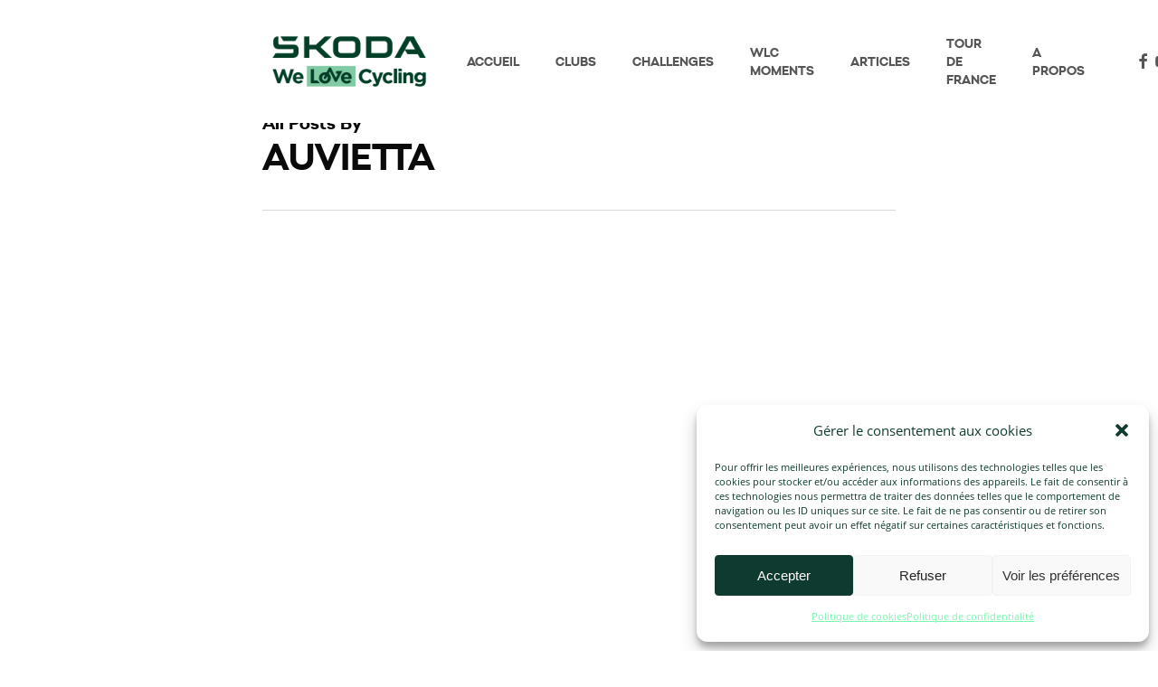

--- FILE ---
content_type: application/x-javascript; charset=utf-8
request_url: https://consent.cookiebot.com/907ce673-d59e-4304-985f-0b02b3025745/cc.js?renew=false&referer=skodawelovecycling.fr&dnt=false&init=false
body_size: 219
content:
if(console){var cookiedomainwarning='Error: The domain SKODAWELOVECYCLING.FR is not authorized to show the cookie banner for domain group ID 907ce673-d59e-4304-985f-0b02b3025745. Please add it to the domain group in the Cookiebot Manager to authorize the domain.';if(typeof console.warn === 'function'){console.warn(cookiedomainwarning)}else{console.log(cookiedomainwarning)}};

--- FILE ---
content_type: text/plain
request_url: https://www.google-analytics.com/j/collect?v=1&_v=j102&a=1815612855&t=pageview&_s=1&dl=https%3A%2F%2Fskodawelovecycling.fr%2Fauthor%2Fauvietta%2F&ul=en-us%40posix&dt=AUvietta%2C%20auteur%20sur%20%C5%A0koda%20We%20Love%20Cycling&sr=1280x720&vp=1280x720&_u=YADAAEABAAAAACAAI~&jid=1056825970&gjid=981126097&cid=2051694729.1769757231&tid=UA-161718850-1&_gid=1629201165.1769757231&_r=1&_slc=1&gtm=45He61r1n81M3D4MQ3v830930680za200zd830930680&gcd=13l3l3l3l1l1&dma=0&tag_exp=103116026~103200004~104527907~104528501~104684208~104684211~115495940~115616985~115938466~115938469~116185181~116185182~116988315~117041588&z=1802614924
body_size: -452
content:
2,cG-0B2YQL3FJW